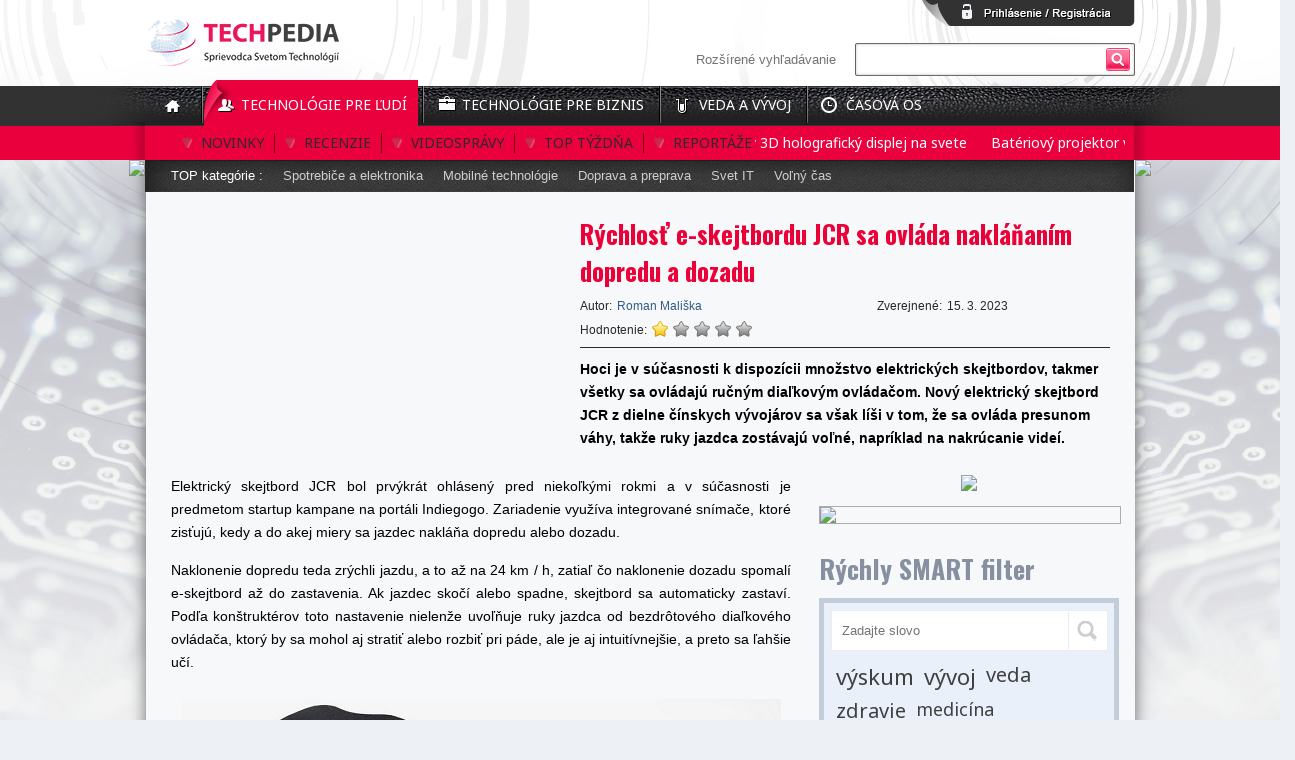

--- FILE ---
content_type: text/html; charset=UTF-8
request_url: https://techpedia.ta3.com/technologie-pre-ludi/novinky/doprava-a-preprava/11459/rychlost-e-skejtbordu-jcr-sa-ovlada-naklananim-dopredu-a-dozadu
body_size: 33799
content:
<!DOCTYPE html PUBLIC "-//W3C//DTD XHTML 1.0 Transitional//EN" "http://www.w3.org/TR/xhtml1/DTD/xhtml1-transitional.dtd">
<html xmlns="http://www.w3.org/1999/xhtml" xmlns:og="http://ogp.me/ns#" xml:lang="sk" lang="sk">
  <head prefix="og: http://ogp.me/ns# fb: http://ogp.me/ns/fb# object: http://ogp.me/ns/object#">
    <title>Rýchlosť e-skejtbordu JCR sa ovláda nakláňaním dopredu a dozadu | Doprava a preprava | Techpedia</title>
    <meta http-equiv="Expire" content="now"/>
    <meta http-equiv="Pragma" content="no-cache"/>
    <meta http-equiv="Cache-Control" content="no-cache, must-revalidate"/>
    <meta http-equiv="Content-Type" content="text/html; charset=UTF-8"/>
    <link rel="canonical" href="https://techpedia.ta3.com/technologie-pre-ludi/novinky/doprava-a-preprava/11459/rychlost-e-skejtbordu-jcr-sa-ovlada-naklananim-dopredu-a-dozadu" />
    <meta name="robots" content="all, index, follow" />    
    <meta name="keywords" content="doprava, šport, voľný čas, elektrický skejtbord, mikromobilita, e-skejtbord, JRC" />
    <meta name="description" content="Hoci je v súčasnosti k dispozícii množstvo elektrických skejtbordov, takmer všetky sa ovládajú ručným diaľkovým ovládačom. Nový elektrický skejtbord JCR z dielne čínskych vývojárov sa však líši v tom, že sa ovláda presunom váhy, takže ruky jazdca zostávajú voľné, napríklad na nakrúcanie videí." />
    <meta property="fb:app_id" content="164909873720094">
    <meta property="fb:admins" content="1492956810"/>
    <meta property="fb:admins" content="1538029053"/>
    <meta property="og:site_name" content="techpedia.ta3.com">
    <meta property="og:title" content="Techpedia | Rýchlosť e-skejtbordu JCR sa ovláda nakláňaním dopredu a dozadu" />
    <meta property="og:description" content="Hoci je v súčasnosti k dispozícii množstvo elektrických skejtbordov, takmer všetky sa ovládajú ručným diaľkovým ovládačom. Nový elektrický skejtbord JCR z dielne čínskych vývojárov sa však líši v tom, že sa ovláda presunom váhy, takže ruky jazdca zostávajú voľné, napríklad na nakrúcanie videí." />
    <meta property="og:image" content="https://techpedia.ta3.com/files/articles/11459.jpg" />
    <meta property="og:url" content="https://techpedia.ta3.com/technologie-pre-ludi/novinky/doprava-a-preprava/11459/rychlost-e-skejtbordu-jcr-sa-ovlada-naklananim-dopredu-a-dozadu"/>
    <meta property="og:type" content="website" />
<!--    <link rel="shortcut icon" href="/favicon.ico" type="image/x-icon" /> -->
    <link rel="icon" type="image/png" sizes="32x32" href="/favicon-32x32.png"/>
    <link rel="icon" type="image/png" sizes="16x16" href="/favicon-16x16.png"/>

    <link href="https://fonts.googleapis.com/css?family=Oswald:400,300,700&subset=latin,latin-ext" rel="stylesheet" type="text/css">
    <link href="https://fonts.googleapis.com/css?family=Noto+Sans&subset=latin,latin-ext" rel="stylesheet" type="text/css" />
    <link href="https://fonts.googleapis.com/css?family=Noto+Sans:400,700&subset=latin,latin-ext" rel="stylesheet" type="text/css" />

    <link type="text/css" rel="stylesheet" href="https://cdn.jsdelivr.net/jquery.jssocials/1.3.1/jssocials.css" />

    <link type="text/css" rel="stylesheet" href="https://cdn.jsdelivr.net/jquery.jssocials/1.3.1/jssocials-theme-flat.css" />
<!--    <link type="text/css" rel="stylesheet" href="https://cdn.jsdelivr.net/jquery.jssocials/1.3.1/jssocials-theme-classic.css" />
    <link type="text/css" rel="stylesheet" href="https://cdn.jsdelivr.net/jquery.jssocials/1.3.1/jssocials-theme-minima.css" />
    <link type="text/css" rel="stylesheet" href="https://cdn.jsdelivr.net/jquery.jssocials/1.3.1/jssocials-theme-plain.css" />-->

        <link rel="stylesheet" href="/styles/Web/system.css" type="text/css"/><link rel="stylesheet" href="/styles/Web/index.css" type="text/css"/><link rel="stylesheet" href="/styles/Web/textstyle.css" type="text/css"/><link rel="stylesheet" href="/styles/video-js.css" type="text/css"/><link rel="stylesheet" href="/styles/Techpedia/category_1.css" type="text/css"/><link rel="stylesheet" href="/styles/Techpedia/detail.css" type="text/css"/>    <script type="text/javascript" src="/app/js/jquery-1.10.2.min.js"></script><script type="text/javascript" src="/app/js/web.js"></script><script type="text/javascript" src="/js/Web/js.js"></script><script type="text/javascript" src="/js/Web/date.js"></script><script type="text/javascript" src="/app/js/swfobject.js"></script><script type="text/javascript" src="/js/video.js"></script>    <script type="text/javascript">   
      var BASE_URL     = '/';
      var REST_API_URL = '/api/';

      (function(i,s,o,g,r,a,m){i['GoogleAnalyticsObject']=r;i[r]=i[r]||function(){
        (i[r].q=i[r].q||[]).push(arguments)},i[r].l=1*new Date();a=s.createElement(o),
        m=s.getElementsByTagName(o)[0];a.async=1;a.src=g;m.parentNode.insertBefore(a,m)
      })(window,document,'script','//www.google-analytics.com/analytics.js','ga');

      ga('create', 'UA-43195980-2', 'techpedia.sk');
      ga('send', 'pageview');
    </script>

    <script type="text/javascript" src="https://cdn.jsdelivr.net/jquery.jssocials/1.3.1/jssocials.min.js"></script>
  </head>
  <body class="large">
        <div id="header">
      <a href="/"><span>TECHPEDIA - sprievodca svetom technológií</span></a>
      <div>
      </div>
      <form action="/rozsirene-vyhladavanie/vysledky" method="get">
        <label for="input-search"><a href="/rozsirene-vyhladavanie">Rozšírené vyhľadávanie</a></label>
        <input type="text" id="input-search" name="search" value=""/>
        <button type="submit"><span>Hľadať</span></button>
      </form>
    </div>
    <div id="register">
      <div>
                  <form id="register-form" action="/api/user/register" method="post" onsubmit="return Techpedia.register(this)">
            <label>Nová registrácia</label>
            <input type="text" name="email" placeholder="E-mail" title="|@" />
            <input type="text" name="nick" placeholder="Nick" />
            <input type="password" name="psw" placeholder="Heslo" />
            <input type="password" name="repsw" placeholder="Kontrola nového hesla" />
            <input type="checkbox" class="checkbox" name="accept" id="cb-agreement" value="1"/>
            <label for="cb-agreement">Áno súhlasím s licenčnými podmienkami.</label>
            <button type="submit" class="button-black">Registrovať sa</button>
          </form>
          <form id="login-form" action="/api/user/login" method="post" onsubmit="return Techpedia.login(this)">
            <label>Prihlásenie</label>
            <input type="text" name="email" placeholder="E-mail" title="|@" />
            <input type="password" name="psw" placeholder="Heslo" />
            <button type="submit" class="button-black">Prihlásiť sa</button>
            <a href="javascript:void(0)">Zabudnuté heslo?</a>
          </form>
          <form id="forgot-form" action="/api/user/forgotten_psw" method="post" onsubmit="return Techpedia.forgotten_psw(this)">
            <label>Zabudli ste heslo??</label>
            <input type="text" name="email" placeholder="E-mail" title="|@" />
            <button type="submit" class="button-black">Odoslať</button>
            <a href="javascript:void(0)">Prihlásenie</a>
          </form>
          <a href="javascript:void(0)" class="btn-login-register"><span>Prihlásenie / Registrácia</span></a>
              </div>
    </div>

    <div id="navigation">
      <div>
        <ul id="navigation-1">
          <li><a class="home" href="/"><span>Domov</span></a></li>
          <li class="nav1"><span class="users-active"></span><a class="users" href="/technologie-pre-ludi">Technológie pre ľudí</a></li>
          <li class="nav2"><a class="business" href="/technologie-pre-biznis">Technológie pre biznis</a></li>
          <li class="nav3"><a class="science" href="/veda-a-vyvoj">Veda a vývoj</a></li>
<!--          <li class="nav4"><a class="videoblog" href=""></a></li>-->
          <li>
            <a class="timeline" href="javascript:void(0)">Časová os</a>
            <div class="timeline" >
              <dl>
                <dt>Dátum od</dt>
                <dd id="date-from"></dd>
                <dt>Dátum do</dt>
                <dd id="date-to"></dd>
              </dl>
              <span onclick="dp.show($(this).siblings('input[name=from_date]').get(0), event)"></span>
              <span onclick="dp.show($(this).siblings('input[name=to_date]').get(0), event)"></span>
              <input type="text" name="from_date" onchange="Techpedia.Timeline.refresh(this)" value="" />
              <input type="text" name="to_date" onchange="Techpedia.Timeline.refresh(this)" value="" />
            </div>
          </li>
        </ul>
        <ul id="navigation-2" class="navdetail_node">
                      <li class=" dropdown">
              <a href="/technologie-pre-ludi/novinky">Novinky</a>
                                <ul>
                                          <li><a href="/technologie-pre-ludi/novinky/zdravie">Zdravie</a></li>
                                          <li><a href="/technologie-pre-ludi/novinky/veda-a-vyskum">Veda a výskum</a></li>
                                          <li><a href="/technologie-pre-ludi/novinky/spotrebice-a-elektronika">Spotrebiče a elektronika</a></li>
                                          <li><a href="/technologie-pre-ludi/novinky/energetika">Energetika</a></li>
                                          <li><a href="/technologie-pre-ludi/novinky/volny-cas">Voľný čas</a></li>
                                          <li><a href="/technologie-pre-ludi/novinky/doprava-a-preprava">Doprava a preprava</a></li>
                                          <li><a href="/technologie-pre-ludi/novinky/sport">Šport</a></li>
                                          <li><a href="/technologie-pre-ludi/novinky/wearables">Wearables</a></li>
                                          <li><a href="/technologie-pre-ludi/novinky/stavebnictvo-a-architektura">Stavebníctvo a architektúra</a></li>
                                          <li><a href="/technologie-pre-ludi/novinky/svet-it">Svet IT</a></li>
                                          <li><a href="/technologie-pre-ludi/novinky/beauty-fashion">Beauty & Fashion</a></li>
                                          <li><a href="/technologie-pre-ludi/novinky/agro-a-potravinarstvo">AGRO a potravinárstvo</a></li>
                                          <li><a href="/technologie-pre-ludi/novinky/automotive">Automotive</a></li>
                                          <li><a href="/technologie-pre-ludi/novinky/ekologia">Ekológia</a></li>
                                          <li><a href="/technologie-pre-ludi/novinky/mobilne-technologie">Mobilné technológie</a></li>
                                          <li><a href="/technologie-pre-ludi/novinky/profi-technika">Profi Technika</a></li>
                                          <li><a href="/technologie-pre-ludi/novinky/deti-a-technologie">Deti a technológie</a></li>
                                          <li><a href="/technologie-pre-ludi/novinky/priemysel">Priemysel</a></li>
                                          <li><a href="/technologie-pre-ludi/novinky/"></a></li>
                                          <li><a href="/technologie-pre-ludi/novinky/vesmir-a-technologie">Vesmír a technológie</a></li>
                                          <li><a href="/technologie-pre-ludi/novinky/vzdelavanie">Vzdelávanie</a></li>
                                          <li><a href="/technologie-pre-ludi/novinky/smart-home-cities">Smart Home & Cities</a></li>
                                          <li><a href="/technologie-pre-ludi/novinky/bio-technologie">BIO Technológie</a></li>
                                          <li><a href="/technologie-pre-ludi/novinky/internet-of-things-iot-">Internet of Things (IoT)</a></li>
                                          <li><a href="/technologie-pre-ludi/novinky/biznis-a-technologie">Biznis a technológie</a></li>
                                      </ul>
                              </li>
                      <li class=" dropdown">
              <a href="/technologie-pre-ludi/recenzie">Recenzie</a>
                                <ul>
                                          <li><a href="/technologie-pre-ludi/recenzie/beauty-fashion">Beauty & Fashion</a></li>
                                          <li><a href="/technologie-pre-ludi/recenzie/spotrebice-a-elektronika">Spotrebiče a elektronika</a></li>
                                      </ul>
                              </li>
                      <li class=" dropdown">
              <a href="/technologie-pre-ludi/videospravy">Videosprávy</a>
                                <ul>
                                          <li><a href="/technologie-pre-ludi/videospravy/profi-technika">Profi Technika</a></li>
                                          <li><a href="/technologie-pre-ludi/videospravy/deti-a-technologie">Deti a technológie</a></li>
                                          <li><a href="/technologie-pre-ludi/videospravy/svet-it">Svet IT</a></li>
                                          <li><a href="/technologie-pre-ludi/videospravy/sport">Šport</a></li>
                                          <li><a href="/technologie-pre-ludi/videospravy/stavebnictvo-a-architektura">Stavebníctvo a architektúra</a></li>
                                          <li><a href="/technologie-pre-ludi/videospravy/wearables">Wearables</a></li>
                                          <li><a href="/technologie-pre-ludi/videospravy/automotive">Automotive</a></li>
                                          <li><a href="/technologie-pre-ludi/videospravy/spotrebice-a-elektronika">Spotrebiče a elektronika</a></li>
                                          <li><a href="/technologie-pre-ludi/videospravy/veda-a-vyskum">Veda a výskum</a></li>
                                          <li><a href="/technologie-pre-ludi/videospravy/mobilne-technologie">Mobilné technológie</a></li>
                                          <li><a href="/technologie-pre-ludi/videospravy/volny-cas">Voľný čas</a></li>
                                          <li><a href="/technologie-pre-ludi/videospravy/zdravie">Zdravie</a></li>
                                          <li><a href="/technologie-pre-ludi/videospravy/agro-a-potravinarstvo">AGRO a potravinárstvo</a></li>
                                          <li><a href="/technologie-pre-ludi/videospravy/doprava-a-preprava">Doprava a preprava</a></li>
                                      </ul>
                              </li>
                      <li class=" dropdown">
              <a href="/technologie-pre-ludi/top-tyzdna">Top týždňa</a>
                                <ul>
                                          <li><a href="/technologie-pre-ludi/top-tyzdna/"></a></li>
                                      </ul>
                              </li>
                      <li class=" dropdown">
              <a href="/technologie-pre-ludi/reportaze">Reportáže</a>
                                <ul>
                                          <li><a href="/technologie-pre-ludi/reportaze/spotrebice-a-elektronika">Spotrebiče a elektronika</a></li>
                                      </ul>
                              </li>
                  </ul>
                  <ul id="navigation-3">
            <li>TOP kategórie :</li>
                          <li >
                <a href="/technologie-pre-ludi/novinky/spotrebice-a-elektronika" class="1_10_108">Spotrebiče a elektronika</a>
              </li>
                          <li >
                <a href="/technologie-pre-ludi/novinky/mobilne-technologie" class="1_10_100">Mobilné technológie</a>
              </li>
                          <li >
                <a href="/technologie-pre-ludi/novinky/doprava-a-preprava" class="1_10_144">Doprava a preprava</a>
              </li>
                          <li >
                <a href="/technologie-pre-ludi/novinky/svet-it" class="1_10_131">Svet IT</a>
              </li>
                          <li >
                <a href="/technologie-pre-ludi/novinky/volny-cas" class="1_10_107">Voľný čas</a>
              </li>
                      </ul>
              </div>

              <div id="marquee">
          <div>
            <ul>
                              <li><a href="/veda-a-vyvoj/novinky/veda-a-vyskum/14212/prvy-interaktivny-3d-holograficky-displej-na-svete" >Prvý interaktívny 3D holografický displej na svete</a></li>
                              <li><a href="/technologie-pre-ludi/novinky/spotrebice-a-elektronika/14211/bateriovy-projektor-vyuziva-pristup-3-v-1-pre-flexibilne-nastavenie" >Batériový projektor využíva prístup 3 v 1 pre flexibilné nastavenie</a></li>
                              <li><a href="/technologie-pre-ludi/novinky/doprava-a-preprava/14210/bateria-v-novych-e-bicykloch-nova-sa-pohodlne-nabija-cez-usb-c-port" >Batéria v nových e-bicykloch Nova sa pohodlne nabíja cez USB-C port</a></li>
                              <li><a href="/veda-a-vyvoj/novinky/zdravie/14209/nositelne-zariadenie-cucha-pokozku-aby-sledovalo-vase-zdravie" >Nositeľné zariadenie „čuchá“ pokožku, aby sledovalo vaše zdravie</a></li>
                              <li><a href="/technologie-pre-ludi/novinky/volny-cas/14208/vonkajsie-premietacie-platno-dotvara-obraz-pre-filmove-vecery" >Vonkajšie premietacie plátno dotvára obraz pre filmové večery</a></li>
                              <li><a href="/technologie-pre-biznis/novinky/svet-it/14207/prelomove-laserove-chladenie-moze-urobit-datove-centra-ekologickejsie" >Prelomové laserové chladenie môže urobiť dátové centrá ekologickejšie</a></li>
                          </ul>
          </div>
        </div>
      
          </div>
    <div id="content"><div id="perex">
  <h1>Rýchlosť e-skejtbordu JCR sa ovláda nakláňaním dopredu a dozadu</h1>
  <div class="main_image">
          <iframe width="380" height="223" src="https://www.youtube.com/embed/yg-4B5pupEA?autohide=0&amp;showinfo=0&amp;showsearch=0&amp;rel=0" frameborder="0" allowfullscreen=""></iframe>
      </div>
  <dl>
    <dt>Autor:</dt>
    <dd><a href="/autori/5/roman-maliska">Roman Mališka</a></dd>
    <dt>Zverejnené:</dt>
    <dd>15. 3. 2023</dd>
    <dt class="voting">Hodnotenie:</dt>
    <dd class=""><a href="javascript:void(0)" class="star active"></a><a href="javascript:void(0)" class="star "></a><a href="javascript:void(0)" class="star "></a><a href="javascript:void(0)" class="star "></a><a href="javascript:void(0)" class="star "></a></dd>
     <dt style="">Už ste hlasovali.</dt>
  </dl>
  <p>Hoci je v súčasnosti k dispozícii množstvo elektrických skejtbordov, takmer všetky sa ovládajú ručným diaľkovým ovládačom. Nový elektrický skejtbord JCR z dielne čínskych vývojárov sa však líši v tom, že sa ovláda presunom váhy, takže ruky jazdca zostávajú voľné, napríklad na nakrúcanie videí.</p>
</div>
<div id="news-single">
  <div class="article">
    <p style="text-align: justify;">Elektrick&yacute; skejtbord JCR bol prv&yacute;kr&aacute;t ohl&aacute;sen&yacute; pred niekoľk&yacute;mi rokmi a v s&uacute;časnosti je predmetom startup kampane na port&aacute;li Indiegogo. Zariadenie využ&iacute;va integrovan&eacute; sn&iacute;mače, ktor&eacute; zisťuj&uacute;, kedy a do akej miery sa jazdec nakl&aacute;ňa dopredu alebo dozadu.</p>
<p style="text-align: justify;">Naklonenie dopredu teda zr&yacute;chli jazdu, a to až na 24 km / h, zatiaľ čo naklonenie dozadu spomal&iacute; e-skejtbord až do zastavenia. Ak jazdec skoč&iacute; alebo spadne, skejtbord sa automaticky zastav&iacute;. Podľa kon&scaron;trukt&eacute;rov toto nastavenie nielenže uvoľňuje ruky jazdca od bezdr&ocirc;tov&eacute;ho diaľkov&eacute;ho ovl&aacute;dača, ktor&yacute; by sa mohol aj stratiť alebo rozbiť pri p&aacute;de, ale je aj intuit&iacute;vnej&scaron;ie, a preto sa ľah&scaron;ie uč&iacute;.</p>
<p style="text-align: center;"><img title="Elektrick&yacute; skejtbord JRC." src="/files/articles%202/ludia/sport/JRC/JRC_e-skejtbord_1.jpg" alt="Elektrick&yacute; skejtbord JRC." width="600" height="399" /></p>
<p style="text-align: justify;">Samotn&yacute; e-skejtbord m&aacute; laminovan&uacute; dosku vyroben&uacute; z kanadsk&eacute;ho javora, predn&eacute; a zadn&eacute; LED svetl&aacute;, elektromotory v n&aacute;bojoch, koles&aacute; s gumov&yacute;mi pneumatikami a sadu 36 V / 4,4 Ah l&iacute;tium-i&oacute;nov&yacute;ch bat&eacute;ri&iacute; Samsung 18650. Jedno 2-hodinov&eacute; nab&iacute;janie pritom &uacute;dajne vystač&iacute; na dojazd do vzdialenosti 18 kilometrov. Cel&eacute; zariadenie &uacute;dajne v&aacute;ži 6,4 kilogramu a unesie maxim&aacute;lnu hmotnosť jazdca až 127 kilogramov.</p>
<p style="text-align: center;"><img title="Elektrick&yacute; skejtbord JRC." src="/files/articles%202/ludia/sport/JRC/JRC_e-skejtbord_2.jpg" alt="Elektrick&yacute; skejtbord JRC." width="600" height="309" /></p>
<p style="text-align: justify;">Okrem toho s&uacute; v&scaron;etky elektronick&eacute; komponenty odoln&eacute; voči vode podľa normy IP54, čo znamen&aacute;, že vydržia striekaj&uacute;cu vodu zo v&scaron;etk&yacute;ch str&aacute;n.</p>
<p style="text-align: justify;">Za predpokladu, že sa JCR Board dostane do v&yacute;roby, podporou startup kampane na port&aacute;li Indiegogo sa d&aacute; z&iacute;skať za pr&iacute;spevok od 465 EUR. Pl&aacute;novan&aacute; maloobchodn&aacute; cena bola stanoven&aacute; na 1 211 EUR. Dod&aacute;vka prv&yacute;ch kusov pre podporovateľov kampane by sa mala začať v priebehu apr&iacute;la tohto roku.</p>
<p style="text-align: center;"><img title="Elektrick&yacute; skejtbord JRC." src="/files/articles%202/ludia/sport/JRC/JRC_e-skejtbord_3.jpg" alt="Elektrick&yacute; skejtbord JRC." width="600" height="399" /></p>  </div>
  <div class="clear"></div>
  
  <center><div id="share"></div></center>


    <div id="other-news">
      <script>
		$('#other-news').load('/article/11459/similar');
	  </script>
    </div>


  <div class="fb-comments" data-href="https://techpedia.ta3.com/technologie-pre-ludi/novinky/doprava-a-preprava/11459/rychlost-e-skejtbordu-jcr-sa-ovlada-naklananim-dopredu-a-dozadu" data-numposts="5" data-width="620"></div>
</div>

<div id="right-side-async">
    <script>
     $('#right-side-async').load('/rightside/1');
    </script>
</div>

<script type="text/javascript">
  Techpedia.Video.currentArticleID = '11459';

  $("#share").jsSocials({
    shares: ["email", "twitter", "facebook", "googleplus", "linkedin", "whatsapp"]
  });

  $('#perex dt.voting+dd:not(.disabled) a').click(function(){
    $('#perex dt.voting+dd').addClass('disabled');

    $.getJSON('/api/techpedia/add_article_vote/11459/' + ($(this).index() + 1)).success(function(data){
      if ( data.result && data.result.vote ) {
        $('#perex dt.voting+dd a').removeClass('active');
  
        for ( var a = 0; a < data.result.vote; a++ ) {
          $('#perex dt.voting+dd a').eq(a).addClass('active');
        }

        $('#perex dt.voting+dd+dt').css('display', 'block').text('Ďakujeme.');
      }
    });
  });
</script>
<script type="application/ld+json">
{
  "@context": "http://schema.org",
  "@type": "NewsArticle",
  "mainEntityOfPage": {
    "@type": "WebPage",
    "@id": "https://techpedia.ta3.com/technologie-pre-ludi/novinky/11459/rychlost-e-skejtbordu-jcr-sa-ovlada-naklananim-dopredu-a-dozadu"
  },
  "headline": "Rýchlosť e-skejtbordu JCR sa ovláda nakláňaním dopredu a dozadu",
  "image": {
    "@type": "ImageObject",
    "url": "https://techpedia.ta3.com/image.php?url=files%2Farticles%2F11459.jpg&amp;width=800&amp;height=800&amp;fit",
    "height": 800,
    "width": 800
  },
  "datePublished": "2023-03-15T11:59:01+01:00",
  "dateModified": "2023-03-15T11:59:01+01:00",
  "author": {
    "@type": "Person",
    "name": "Roman Mališka"
  },
  "publisher": {
    "@type": "Organization",
    "name": "Techpedia.sk",
    "logo": {
      "@type": "ImageObject",
      "url": "https://techpedia.ta3.com/image.php?url=images%2Ftechpedia-logo.png&amp;width=600&amp;height=60",
      "width": 600,
      "height": 60
    }
  },
  "description": "Hoci je v súčasnosti k dispozícii množstvo elektrických skejtbordov, takmer všetky sa ovládajú ručným diaľkovým ovládačom. Nový elektrický skejtbord JCR z dielne čínskych vývojárov sa však líši v tom, že sa ovláda presunom váhy, takže ruky jazdca zostávajú voľné, napríklad na nakrúcanie videí."
}
</script></div>
    <!-- BEGIN skyscrapper_side_banner_left banner -->
<div id="skyscrapper_side_banner_left">
  <div class="banner">
          <a href="/banner?id=133" target="_blank"><img src="/image.php?url=files%2Fbanners%2F133.jpg&amp;width=160&amp;height=0&amp;fit" width="160" /></a>

      </div>

      <script type="text/javascript">
      setTimeout(function(){
        var location = String(window.location);

        location += (location.indexOf('?') >= 0 ? '&' : '?') + 'ignban=11';

        $.get(location, function(rT){
          // for some reason regexp does not work here, so we will do it the old fashion way

          var beginPhrase = '<' + '!-- BEGIN skyscrapper_side_banner_left banner -->';
          var begin = rT.indexOf(beginPhrase);
          var end   = rT.indexOf('<' + '!-- END skyscrapper_side_banner_left banner -->');

          $('#skyscrapper_side_banner_left').animate({'opacity': 0}, 400, 'swing', function(){
            $('#skyscrapper_side_banner_left').replaceWith(rT.substr(begin + beginPhrase.length, end - begin - beginPhrase.length));
            $('#skyscrapper_side_banner_left').css('opacity', 0);
            $('#skyscrapper_side_banner_left').animate({'opacity': 1}, 400, 'swing');
          });
        });
      }, 3000);
    </script>
  </div>
<!-- END skyscrapper_side_banner_left banner --><!-- BEGIN skyscrapper_side_banner_right banner -->
<div id="skyscrapper_side_banner_right">
  <div class="banner">
          <a href="/banner?id=138" target="_blank"><img src="/image.php?url=files%2Fbanners%2F138.jpg&amp;width=160&amp;height=0&amp;fit" width="160" /></a>

      </div>

      <script type="text/javascript">
      setTimeout(function(){
        var location = String(window.location);

        location += (location.indexOf('?') >= 0 ? '&' : '?') + 'ignban=12';

        $.get(location, function(rT){
          // for some reason regexp does not work here, so we will do it the old fashion way

          var beginPhrase = '<' + '!-- BEGIN skyscrapper_side_banner_right banner -->';
          var begin = rT.indexOf(beginPhrase);
          var end   = rT.indexOf('<' + '!-- END skyscrapper_side_banner_right banner -->');

          $('#skyscrapper_side_banner_right').animate({'opacity': 0}, 400, 'swing', function(){
            $('#skyscrapper_side_banner_right').replaceWith(rT.substr(begin + beginPhrase.length, end - begin - beginPhrase.length));
            $('#skyscrapper_side_banner_right').css('opacity', 0);
            $('#skyscrapper_side_banner_right').animate({'opacity': 1}, 400, 'swing');
          });
        });
      }, 3000);
    </script>
  </div>
<!-- END skyscrapper_side_banner_right banner -->
    <div id="footer">
      <div>
        <ul>
          <li>
            Navigácia
            <ul>
              <li><a href="/">Úvodná stránka</a></li>
              <li><a href="/o-nas">O nás</a></li>
              <li><a href="/team-techpedie">Team Techpedie</a></li>
              <li><a href="/kontakt">Kontakt</a></li>
              <li><a href="/technologie-pre-ludi">Technologie pre ľudí</a></li>
              <li><a href="/technologie-pre-biznis">Technológie pre firmy</a></li>
              <li><a href="/veda-a-vyvoj">Veda, výskum a vývoj</a></li>
              <li><a href="/inzercia">Inzercia</a></li>
            </ul>
          </li>
          <li>
            Partnerské stránky
            <ul>
              <li><a href="http://www.crystalvision.sk" target="_blank">Crystal Vision</a></li>
              <li><a href="http://www.slovakiatrip.sk" target="_blank">SlovakiaTrip</a></li>
              <li><a href="http://www.ta3.com/publicistika/173/svet-technologii.html" target="_blank">TA3</a></li>
            </ul>
          </li>
          <li>
            Sociálne siete
            <ul>
              <li><a href="https://www.facebook.com/pages/TechpediaSK/303082629853421" target="_blank">Facebook</a></li>
              <!--<li><a href="#">Twitter</a></li>
              <li><a href="#">Google+</a></li>-->
              <li><a href="https://www.youtube.com/channel/UCp716HP042xeVRLkVBKC8Hg" target="_blank">Youtube</a></li>
              <!--<li><a href="#">Pinterest</a></li>-->
            </ul>
          </li>
        </ul>
        <dl>
          <dt>&copy;2026</dt>
          <dd>Crystal Vision</dd>
        </dl>
      </div>
    </div>
    

<script type="text/javascript">
var uuid = (function (){let t="xxxxxxxx-xxxx-4xxx-yxxx-xxxxxxxxxxxx";if(!window.crypto)return t.replace(/[xy]/g,(function(t){let e=16*Math.random()|0;return("x"==t?e:3&e|8).toString(16)}));let e=window.crypto.getRandomValues(new Uint8ClampedArray(t.split(/[xy]/).length-1)),r=0;return t.replace(/[xy]/g,(function(t){let n=e[r++]%16;return("x"===t?n:3&n|8).toString(16)}))});
d = new Date;



e = "{\"article\":{\"id\":\"d6235e68-52af-4538-9673-7aef256d0e8a\",\"author_id\":\"Magdaléna Cifrová\",\"content_type\":\"article\",\"tags\":[],\"variants\":{}},\"action\":\"load\",\"system\":{\"property_token\":\"32779765-1277-4641-88d4-57562b7505fc\",\"time\":\"" + d.toISOString() + "\"},\"user\":{\"browser_id\":\"" + uuid() + "\",\"subscription_ids\":[],\"url\":\"https://blog.sme.sk/cifrova/spolocnost/rozhovory-s-rodicmi\",\"referer\":\"\",\"user_agent\":\"" + window.navigator.userAgent + "\",\"adblock\":false,\"window_height\":720,\"window_width\":1280,\"cookies\":true,\"websockets\":true,\"source\":{},\"remp_session_id\":\"" + uuid() + "\",\"remp_pageview_id\":\"" + uuid() + "\"}}";
var r = new XMLHttpRequest;
r.open("POST", 'https://tracker.remp.sme.sk/track/pageview');
r.onreadystatechange = function(t) {
  4 === r.readyState && r.status >= 400 && console.error("remplib", JSON.parse(r.responseText))
};
r.setRequestHeader("Content-Type", "application/json");



//r.send(e);



var r2 = new XMLHttpRequest;
r2.open("GET", 'https://cifra.sk/counter.php');
//r2.send();

/*
setTimeout(function(){
  e = "{\"article\":{\"id\":\"d1c07ba4-9a05-4660-b9a2-6960edb49cb3\",\"author_id\":\"Magdaléna Cifrová\",\"content_type\":\"article\",\"tags\":[],\"variants\":{}},\"action\":\"load\",\"system\":{\"property_token\":\"32779765-1277-4641-88d4-57562b7505fc\",\"time\":\"" + d.toISOString() + "\"},\"user\":{\"browser_id\":\"" + uuid() + "\",\"subscription_ids\":[],\"url\":\"https://blog.sme.sk/cifrova/spolocnost/hudobne-vyucovanie-inak\",\"referer\":\"\",\"user_agent\":\"" + window.navigator.userAgent + "\",\"adblock\":false,\"window_height\":720,\"window_width\":1280,\"cookies\":true,\"websockets\":true,\"source\":{},\"remp_session_id\":\"" + uuid() + "\",\"remp_pageview_id\":\"" + uuid() + "\"}}";


  r.open("POST", 'https://tracker.remp.sme.sk/track/pageview');
  r.onreadystatechange = function(t) {
    4 === r.readyState && r.status >= 400 && console.error("remplib", JSON.parse(r.responseText))
  };
  r.setRequestHeader("Content-Type", "application/json");
  r.send(e);
}, 3000);
*/

</script>

    <div id="fb-root"></div>
    <script>(function(d, s, id) {
        var js, fjs = d.getElementsByTagName(s)[0];
        if (d.getElementById(id)) return;
        js = d.createElement(s); js.id = id;
        js.src = "//connect.facebook.net/sk_SK/all.js#xfbml=1&appId=164909873720094";
        fjs.parentNode.insertBefore(js, fjs);
      }(document, 'script', 'facebook-jssdk'));

	          //Techpedia.on_resize();
    </script>
<!-- Google Tag Manager -->
<noscript><iframe src="//www.googletagmanager.com/ns.html?id=GTM-TD7MBF"
height="0" width="0" style="display:none;visibility:hidden"></iframe></noscript>
<script>(function(w,d,s,l,i){w[l]=w[l]||[];w[l].push({'gtm.start':
new Date().getTime(),event:'gtm.js'});var f=d.getElementsByTagName(s)[0],
j=d.createElement(s),dl=l!='dataLayer'?'&l='+l:'';j.async=true;j.src=
'//www.googletagmanager.com/gtm.js?id='+i+dl;f.parentNode.insertBefore(j,f);
})(window,document,'script','dataLayer','GTM-TD7MBF');</script>
<!-- End Google Tag Manager -->

<!-- (C)2000-2018 Gemius SA - gemiusPrism  / ta3.com/techpedia.ta3.com -->
<script type="text/javascript">
<!--//--><![CDATA[//><!--
var pp_gemius_identifier = 'B8Xguy9G973BYZAoYrAUAZPc.ohuhEdyAEpoK8mDpW..F7';
// lines below shouldn't be edited
function gemius_pending(i) { window[i] = window[i] || function() {var x = window[i+'_pdata'] = window[i+'_pdata'] || []; x[x.length]=arguments;};};gemius_pending('gemius_hit'); gemius_pending('gemius_event'); gemius_pending('pp_gemius_hit'); gemius_pending('pp_gemius_event');(function(d,t) {try {var gt=d.createElement(t),s=d.getElementsByTagName(t)[0],l='http'+((location.protocol=='https:')?'s':''); gt.setAttribute('async','async');gt.setAttribute('defer','defer'); gt.src=l+'://gask.hit.gemius.pl/xgemius.js'; s.parentNode.insertBefore(gt,s);} catch (e) {}})(document,'script');
//--><!]]>
</script>

  </body>
</html><!-- page generated in 0.0798 seconds -->

--- FILE ---
content_type: text/html; charset=UTF-8
request_url: https://techpedia.ta3.com/article/11459/similar
body_size: 2669
content:
      <h2>Podobné články</h2>
      <ul>
                  <li>
            <h3><a href="/technologie-pre-ludi/novinky/sport/14219/karbonovy-e-skejtbord-inspirovany-formulou-1-jazdi-rychlostou-az-72-km-h">Karbónový e-skejtbord inšpirovaný Formulou 1 jazdí rýchlosťou až 72 km / h</a></h3>
            <dl>
              <dt>Autor:</dt>
              <dd>Admin</dd>
              <dt>Zverejnené:</dt>
              <dd>23. 4. 2025</dd>
            </dl>
            <a href="/technologie-pre-ludi/novinky/sport/14219/karbonovy-e-skejtbord-inspirovany-formulou-1-jazdi-rychlostou-az-72-km-h"><img src="/image.php?url=files%2Farticles%2F14219.jpg&amp;width=170&amp;height=96&amp;fit" width="170" hight="96" alt="Karbónový e-skejtbord inšpirovaný Formulou 1 jazdí rýchlosťou až 72 km / h" /></a>
            <p>Niektoré elektrické skejtbordy sú príjemné veci, určené na pokojné dochádzanie po...</p>
          </li>
                  <li>
            <h3><a href="/technologie-pre-ludi/novinky/sport/13500/mala-terenna-elektricka-jednokolka-s-velkym-srdcom">Malá terénna elektrická jednokolka s veľkým srdcom</a></h3>
            <dl>
              <dt>Autor:</dt>
              <dd>Admin</dd>
              <dt>Zverejnené:</dt>
              <dd>19. 9. 2024</dd>
            </dl>
            <a href="/technologie-pre-ludi/novinky/sport/13500/mala-terenna-elektricka-jednokolka-s-velkym-srdcom"><img src="/image.php?url=files%2Farticles%2F13500.jpg&amp;width=170&amp;height=96&amp;fit" width="170" hight="96" alt="Malá terénna elektrická jednokolka s veľkým srdcom" /></a>
            <p>Hoci v súčasnosti existuje niekoľko rôznych spoločností, ktoré vyrábajú samovyvažovacie...</p>
          </li>
                  <li>
            <h3><a href="/technologie-pre-ludi/novinky/doprava-a-preprava/12781/dobrodruzny-bicykel-sa-zlozi-na-plocho-uz-za-60-sekund">Dobrodružný bicykel sa zloží na plocho už za 60 sekúnd</a></h3>
            <dl>
              <dt>Autor:</dt>
              <dd>Admin</dd>
              <dt>Zverejnené:</dt>
              <dd>12. 3. 2024</dd>
            </dl>
            <a href="/technologie-pre-ludi/novinky/doprava-a-preprava/12781/dobrodruzny-bicykel-sa-zlozi-na-plocho-uz-za-60-sekund"><img src="/image.php?url=files%2Farticles%2F12781.jpg&amp;width=170&amp;height=96&amp;fit" width="170" hight="96" alt="Dobrodružný bicykel sa zloží na plocho už za 60 sekúnd" /></a>
            <p>Nový skladací bicykel Flatbike Change Adventure je optimalizovaný pre potreby kempujúcich s...</p>
          </li>
              </ul>

<!-- page generated in 0.0746 seconds -->

--- FILE ---
content_type: text/html; charset=UTF-8
request_url: https://techpedia.ta3.com/rightside/1
body_size: 4749
content:
<div id="sidebar">
  <center><a href="https:///www.ta3.com" target="_blank"><img src="https://www.ta3.com/ver-4.x/public/img/logo.png?v=1" /></a></center>

    <!-- BEGIN right_banner banner -->
<div id="right_banner">
  <div class="banner">
          <a href="/banner?id=9" target="_blank"><img src="/image.php?url=files%2Fbanners%2F9.jpg&amp;width=300&amp;height=0&amp;fit" width="300" /></a>

      </div>

  </div>
<!-- END right_banner banner -->  <div class="filter">
    <h2>Rýchly SMART filter</h2>
<form action="/rozsirene-vyhladavanie/vysledky" method="get">
  <input type="hidden" name="categories[0]" value="0" />
  <input type="text" name="keywords" placeholder="Zadajte slovo" autocomplete="off" onkeydown="return Techpedia.SmartFilter.input_events(event);" onkeyup="return Techpedia.SmartFilter.search_for_keywords(event, $(this).val());" />
<!--  <select id="keywords_list">-->
<!--    <option></option>-->
<!--  </select>-->
  <button type="submit"><span>Hľadať</span></button>
  <ul>
          <li class="tag2"><a href="/rozsirene-vyhladavanie/vysledky?keywords=vyskum&categories%5B0%5D=0">výskum</a></li>
          <li class="tag2"><a href="/rozsirene-vyhladavanie/vysledky?keywords=vyvoj&categories%5B0%5D=0">vývoj</a></li>
          <li class="tag3"><a href="/rozsirene-vyhladavanie/vysledky?keywords=veda&categories%5B0%5D=0">veda</a></li>
          <li class="tag3"><a href="/rozsirene-vyhladavanie/vysledky?keywords=zdravie&categories%5B0%5D=0">zdravie</a></li>
          <li class="tag4"><a href="/rozsirene-vyhladavanie/vysledky?keywords=medicina&categories%5B0%5D=0">medicína</a></li>
          <li class="tag4"><a href="/rozsirene-vyhladavanie/vysledky?keywords=zdravotnictvo&categories%5B0%5D=0">zdravotníctvo</a></li>
          <li class="tag5"><a href="/rozsirene-vyhladavanie/vysledky?keywords=robotika&categories%5B0%5D=0">robotika</a></li>
          <li class="tag5"><a href="/rozsirene-vyhladavanie/vysledky?keywords=cyklistika&categories%5B0%5D=0">cyklistika</a></li>
          <li class="tag5"><a href="/rozsirene-vyhladavanie/vysledky?keywords=biznis&categories%5B0%5D=0">biznis</a></li>
          <li class="tag5"><a href="/rozsirene-vyhladavanie/vysledky?keywords=outdoor&categories%5B0%5D=0">outdoor</a></li>
          <li class="tag5"><a href="/rozsirene-vyhladavanie/vysledky?keywords=taborenie&categories%5B0%5D=0">táborenie</a></li>
          <li class="tag5"><a href="/rozsirene-vyhladavanie/vysledky?keywords=kempovanie&categories%5B0%5D=0">kempovanie</a></li>
          <li class="tag5"><a href="/rozsirene-vyhladavanie/vysledky?keywords=dron&categories%5B0%5D=0">drón</a></li>
          <li class="tag5"><a href="/rozsirene-vyhladavanie/vysledky?keywords=srdcove-ochorenie&categories%5B0%5D=0">srdcové ochorenie</a></li>
          <li class="tag5"><a href="/rozsirene-vyhladavanie/vysledky?keywords=Kalifornska-univerzita-v-Berkeley&categories%5B0%5D=0">Kalifornská univerzita v Berkeley</a></li>
          <li class="tag5"><a href="/rozsirene-vyhladavanie/vysledky?keywords=trojlaserovy-4K-projektor&categories%5B0%5D=0">trojlaserový 4K projektor</a></li>
          <li class="tag5"><a href="/rozsirene-vyhladavanie/vysledky?keywords=srdcove-problemy&categories%5B0%5D=0">srdcové problémy</a></li>
          <li class="tag5"><a href="/rozsirene-vyhladavanie/vysledky?keywords=vypoctova-technika&categories%5B0%5D=0">výpočtová technika</a></li>
          <li class="tag5"><a href="/rozsirene-vyhladavanie/vysledky?keywords=bakterie&categories%5B0%5D=0">baktérie</a></li>
          <li class="tag5"><a href="/rozsirene-vyhladavanie/vysledky?keywords=Severozapadna-univerzita&categories%5B0%5D=0">Severozápadná univerzita</a></li>
      </ul>
</form>
  </div>
    <div class="tip">
    <h2>Tip redakcie</h2>
    <ul>
      <li>
        <h3><a href="/veda-a-vyvoj/novinky/zdravie/14233/vrazedny-nater-likviduje-skodlive-bakterie-pri-kontakte">„Vražedný náter“ likviduje škodlivé baktérie pri kontakte</a></h3>
        <div class="video-container">
          <a href="/veda-a-vyvoj/novinky/zdravie/14233/vrazedny-nater-likviduje-skodlive-bakterie-pri-kontakte"><img src="/image.php?url=files%2Farticles%2F14233.jpg&amp;width=136&amp;height=100&amp;fit" width="136" height="100" alt="„Vražedný náter“ likviduje škodlivé baktérie pri kontakte" /></a>
        </div>
        <p>Nikdy nie je dobré, keď sú na povrchoch v nemocniciach prítomné škodlivé...</p>
      </li>
    </ul>
    <span></span>
  </div>
  <!--<div class="facebook">
    <h2>Sledujte nás na Facebooku</h2>
    <div>
      <img src="/images/preview-sidebar-facebook.jpg" alt="" />
    </div>
  </div>-->
</div>
<div class="clear"></div>
<!-- page generated in 0.0369 seconds -->

--- FILE ---
content_type: text/css;charset=UTF-8
request_url: https://techpedia.ta3.com/styles/Web/textstyle.css
body_size: 900
content:
@import url('https://fonts.googleapis.com/css?family=Oswald:400,300,700&subset=latin,latin-ext');
@import url('https://fonts.googleapis.com/css?family=Noto+Sans&subset=latin,latin-ext');

#content .article {
    font-family: Arial;
    font-size: 14px;
    color: black;
    line-height: 23px;
}

#content .article h2{
    font-family: 'Oswald', sans-serif;
    font-weight: 300;
}

#content .article h3{
  font-family: 'Oswald', sans-serif;
  font-weight: 300;
}

#content .article h2{
    font-size: 24px;
    padding: 10px 0px;
}

#content .article h3{
    font-size: 18px;
    padding: 10px 0px;
}

#content .article img{
    padding: 10px;
}

#content .article video{
    margin: 10px;
}

#content .article .video-js{
    margin: 10px;
}

#content .article .video-js video{
    margin: 0px;
}

#content .article p{
    margin-bottom: 15px;
}

#content .article a{
  color: #e40044;
}

--- FILE ---
content_type: text/css;charset=UTF-8
request_url: https://techpedia.ta3.com/styles/Techpedia/category_1.css
body_size: 308
content:
.large #navigation-1 a.home {
  background-image: url(../../images/icon-home-white.png);
}
.large #navigation-1 span.users-active {
  position: absolute;
  left: 3px;
  bottom: -3px;
  display: block;
  width: 214px;
  height: 46px;
  background-image: url(../../images/menu-users-active.png);
}


--- FILE ---
content_type: text/javascript;charset=UTF-8
request_url: https://techpedia.ta3.com/js/Web/js.js
body_size: 26596
content:
var Techpedia = {
    canRotateTopNews: true,
    currentPage: 0,
    isCurrentlyDynamicLoading: false,
    lastOrientation: 0,
    topNewsInterval: 0,

    init: function()
    {
        Techpedia.slider_init();

        (function(){
            var marqueeWidth = 0;

            $('#marquee ul li').each(function(){
                marqueeWidth += parseInt($(this).innerWidth());
            });

            if ( marqueeWidth < parseInt($('#marquee>div').innerWidth()) ) return;

            var temp = $('<ul/>');
            $('#marquee ul li').each(function(){
                temp.append($(this).clone());
            });
            $('#marquee ul').append(temp.children());

            setInterval(function(){
                if ( Math.abs(parseInt($('#marquee ul').css('left'))) >= marqueeWidth + 18 ) $('#marquee ul').css('left', '0px');
                $('#marquee ul').css('left', '-=1px');
            }, 30);
            }
        )();

        $('a.btn-login-register').on('click', function(e) {
            if ( parseInt($('#register').css('top')) == 0 ) {
                $('#register').stop().animate({top: -215});
                $(this).removeClass('rolled');
            } else {
                $('#register').stop().animate({top: 0});
                $(this).addClass('rolled');
            }
            e.preventDefault();
        });

        $('input.checkbox, input.checkbox-mini').on('change', function() {
            if (!$(this).is(':checked')) {
                $(this).removeClass('checked');
            } else {
                $(this).addClass('checked');
            }

            if ( $(this).is('input[type=radio]') ) {
                $('input[name=' + $(this).prop('name') + ']', $(this).parents('form').first()).each(function(){
                    if ( !$(this).is(':checked') ) $(this).removeClass('checked');
                });
            }
        });

        $('#login-form a').on('click', function(){
            $('#login-form').hide();
            $('#forgot-form').show();
        });

        $('#forgot-form a').on('click', function(){
            $('#login-form').show();
            $('#forgot-form').hide();
        });

        $('a.timeline').on('click', function(e) {
            $('div.timeline').toggle();
            e.preventDefault();
        });

        $('a.timeline span').on('click', function(e){
            Techpedia.Timeline.clear();
            e.preventDefault();
        });

        $('#popup span.close').on('click', function() {
            $('#popup').fadeOut();
        });

        $('#categories .select li a').on('click', function(e) {
            $(this).toggleClass('selected');
            e.preventDefault();

            Techpedia.refresh_selected_categories($(this).parents('.select'));
        });

        Techpedia.Article.Gallery.init();

        Web.inputs.bind();

        Techpedia.Video.init();

        if ( $('body').hasClass('small') ) {
          var navigation2Class = $('body.small #navigation-2').prop('class');

          if ( navigation2Class ) $('body.small #navigation-1 li.' + navigation2Class).append($('body.small #navigation-2'));

          $('#content .article img').each(function(){
            if ( !/\d+%/i.test($(this).prop('width')) && parseInt($(this).prop('width')) > 300 ) {
              $(this).attr('width', '100%');
              $(this).removeAttr('height');
            }
          });
        }

        $('body.small #navigation').on('click', function(){
          $('#navigation-1 li, #navigation-2', $(this)).toggle();
          $(this).toggleClass('visible');
        });

        //$('body.small .clear+a.more').on('click', function(){
        $('body .clear+a.more').on('click', function(){
          Techpedia.do_dynamic_loading();
        });

        // side banners
        if ( $('#skyscrapper_side_banner_left').length || $('#skyscrapper_side_banner_right').length ) {
          $(window).on('scroll', function(){
            if ( $(this).scrollTop() < 160 ) {
              $('#skyscrapper_side_banner_left').css({'top': '160px', 'position': 'absolute'});
              $('#skyscrapper_side_banner_right').css({'top': '160px', 'position': 'absolute'});
            }
            else {
              $('#skyscrapper_side_banner_left').css({'top': '0px', 'position': 'fixed'});
              $('#skyscrapper_side_banner_right').css({'top': '0px', 'position': 'fixed'});
            }
          });
        }
    },

    slider_init: function()
    {
      $('#content #slider ul+span span, #content #news-slider ul+span.paginator span').on('click', function( evt ){
        evt.stopPropagation();

        if ( $(this).hasClass('active') ) return false;

        $('li', $(this).parent('span').prev('ul')).fadeOut(200);
        $('li', $(this).parent('span').prev('ul')).eq($(this).index()).fadeIn(200);

        $(this).siblings('span').removeClass('active');
        $(this).addClass('active');
      });

      if ( this.topNewsInterval ) clearInterval(this.topNewsInterval);

      this.topNewsInterval = setInterval(function(){
        if ( !Techpedia.canRotateTopNews ) {
          Techpedia.canRotateTopNews = true;
          return;
        }

        var obj = $('#content #slider ul+span span.active, #content #news-slider ul+span.paginator span.active').next();
        if ( !obj.length ) obj = $('#content #slider ul+span span:first-child, #content #news-slider ul+span.paginator span:first-child');

        if ( obj ) obj.trigger('click');
      }, 8000);

      // left
      $('body.large #news-slider>span:first-child').bind('click', function(){
        var obj = $('#content #news-slider ul+span.paginator span.active').prev();

        if ( !obj.length ) obj = $('#content #news-slider ul+span.paginator span:last-child');

        obj.trigger('click');

        Techpedia.canRotateTopNews = false;
      });

      // left
      $('body.small').on('click', '#slider>div+span', function(){
        if ( $(this).siblings('div').children('span').children('span.active').index() > 0 ) {
          $(this).siblings('div').children('span').children('.active').prev().trigger('click');
        }
        else {
          $(this).siblings('div').children('span').children('span').last().trigger('click');
        }
      });

      // right
      $('body.large #news-slider span.paginator+span').bind('click', function(){
        var obj = $('#content #news-slider ul+span.paginator span.active').next();

        if ( !obj.length ) obj = $('#content #news-slider ul+span.paginator span:first-child');

        obj.trigger('click');

        Techpedia.canRotateTopNews = false;
      });

      // right
      $('body.small').on('click', '#slider>div+span+span', function(){
        if ( $(this).siblings('div').children('span').children('span.active').next().length > 0 ) {
          $(this).siblings('div').children('span').children('span.active').next().trigger('click');
        }
        else {
          $(this).siblings('div').children('span').children('span').first().trigger('click');
        }
      });

      $('body.small').on('click', '#news-slider>span.left, #news-slider>span.right', function(){
        if ( $(this).siblings('span.paginator').children('span.active').next().length > 0 ) {
          $(this).siblings('span.paginator').children('span.active').next().trigger('click');
        }
        else {
          $(this).siblings('span.paginator').children('span').first().trigger('click');
        }
      });
    },

    refresh_selected_categories: function ( $parentElement )
    {
        var selectedCategories = Array();

        $('a.selected', $parentElement).each(function(){
            var categoryID = /item(\d+)/i.exec($(this).prop('class'));

            if ( categoryID ) selectedCategories.push(categoryID[1]);
        });

        $('input[type=hidden]', $parentElement).val(selectedCategories.join(','));
    },

    register: function( sender )
    {
        Web.rest.call($(sender).prop('action'), $(sender).serializeArray(), false, function( rT, response ){
            if ( typeof(response.result) != 'undefined' ) window.location.reload();
        });

        return false;
    },

    login: function( sender )
    {
        Web.rest.call($(sender).prop('action'), $(sender).serializeArray(), false, function( rT, response ){
            if ( typeof(response.result) != 'undefined' ) window.location.reload();
        });

        return false;
    },

    forgotten_psw: function( sender )
    {
        Web.rest.call($(sender).prop('action'), $(sender).serializeArray(), 'Odkaz na resetovanie hesla bol zaslaný na Váš e-mail. Skontrolujte si svoju e-mailovú schránku.', function( rT, response ){
            if ( typeof(response.result) != 'undefined' ) window.location.reload();
        });

        return false;
    },

    save_watchdog: function( sender )
    {
        Web.rest.call($(sender).prop('action'), $(sender).serializeArray(), 'Zmeny boli uložené.');

        return false;
    },

    init_dynamic_loading: function()
    {
      $(document).ready(function(){
        setTimeout(function(){
          if ( $('body.large #footer').length ) {
//            $(window).scroll(Techpedia.do_dynamic_loading);
          }
        }, 300);
      });
    },

    do_dynamic_loading: function()
    {
      // prevent more loading on scrolling until last loading has been accomplished
      if ( Techpedia.isCurrentlyDynamicLoading ) return;

      //if ( !$('body.large #footer').length || ($(this).scrollTop() > ($('#footer').position().top - $(window).height())) ) {
        $('#main-news .more, #news-list .more').hide();
        Techpedia.isCurrentlyDynamicLoading = true;

        ++Techpedia.currentPage;

        if ( document.location.href.indexOf('?') == -1 ) href = document.location.href + '?';
        else href = document.location.href;

        $.post(href + '&page=' + Techpedia.currentPage, function(rT){
          var offset = 0;

          rT = $('<div/>').html(rT);

          $('#main-news ul.news li, #news-list ul.news li', rT).each(function(){
            var sender = this;
            setTimeout(function(){
              $('#main-news ul.news, #news-list ul.news').append($(sender));
            }, offset * 200);

            offset++;
          });

          offset = 0;

          $('#sidebar .video ul li', rT).each(function(){
            var sender = this;
            setTimeout(function(){
              $('#sidebar .video ul').append($(sender));
            }, offset * 200);

            offset++;
          });

          // disable dynamic loading for future when no data has been loaded
          Techpedia.isCurrentlyDynamicLoading = Math.max($('#main-news ul.news li', rT).length, $('#news-list ul li').length) < 12;

          if ( !Techpedia.isCurrentlyDynamicLoading ) $('#main-news .more, #news-list .more').show();
          else {
            $('#main-news .more').addClass('nomore').show();
            $('#main-news .more').bind('click', function(){
              $('html, body').animate({'scrollTop': '0px'}, 2000, 'swing');
            })
          }
        });
//      }
    },

    on_resize: function()
    {
      setTimeout(function(){
        var availWidth = Math.abs(window.orientation) != 90 ? screen.availWidth : screen.availHeight;

        //if ( /\?test/i.test(window.location) ) availWidth = 320;
		    if ( /\m.techpedia.sk/i.test(window.location) ) availWidth = 320;

        if ( availWidth > 480 ) {
          $('body').prop('class', 'large');
        }
        else {
          $('body').prop('class', 'small');

		      isAndroid = /.*android.*/g.test(navigator.userAgent.toLowerCase());

		      $('head').append('<meta name="viewport" content="width=320, user-scalable=0"/>'); //' + (!isAndroid ? ', initial-scale=1.0' : '') + '

          var ul   = $('<ul />');
          var span = $('<span />');

          $('#slider ul li').each(function(){
            ul.append(this);
            span.append('<span />');
          });

          $('#slider div:first-child~div').remove();
          $('#slider div:first-child').html(ul);
          $('#slider div:first-child').append(span);
          span.children('span').first().addClass('active');

          // left and right span, however there's only one span in html yet, so we have to add one more
          if ( $('#slider div~span').length < 2 ) $('#slider div').after('<span />');

          Techpedia.slider_init();
        }

        // non-mobile clients does not have orientation, so we allow reload only on mobile clients
        // if ( (typeof(window.orientation) != "undefined") && Techpedia.lastOrientation != Math.abs(window.orientation) ) window.location.reload();
      }, 200);
    },

    small_size_update: function()
    {
        var ul   = $('<ul />');
        var span = $('<span />');

        $('#slider ul li').each(function(){
          ul.append(this);
          span.append('<span />');
        });

        $('#slider div:first-child~div').remove();
        $('#slider div:first-child').html(ul);
        $('#slider div:first-child').append(span);
        span.children('span').first().addClass('active');

        // left and right span, however there's only one span in html yet, so we have to add one more
        if ( $('#slider div~span').length < 2 ) $('#slider div').after('<span />');

        //Techpedia.slider_init();
    },

    User: {
        save: function( sender )
        {
            Web.rest.call($(sender).prop('action'), $(sender).serializeArray(), 'Profil bol aktualizovaný.');

            return false;
        }
    },

    Article: {
        Gallery:{
            init: function()
            {
                $('#gallery span.prev').on('click', Techpedia.Article.Gallery.move_left);
                $('#gallery span.next').on('click', Techpedia.Article.Gallery.move_right);
                $('#gallery ul li img').on('click', Techpedia.Article.Gallery.show_detail);
            },

            move_left: function()
            {
                var sender = this;
                var obj    = $(this).next().children('ul');

                obj.animate({'left': '+=' + parseInt($(this).next('div').innerWidth()) + 'px'}, 200, 'swing', function(){
                    $(sender).css('display', parseInt($(this).css('left')) < 0 ? 'block' : 'none');
                    $(sender).siblings('.next').css('display', 'block');
                });
            },

            move_right: function()
            {
                var sender = this;
                var obj    = $(this).prev().children('ul');

                obj.animate({'left': '-=' + parseInt($(this).prev('div').innerWidth()) + 'px'}, 200, 'swing', function(){
                    $(sender).siblings('.prev').css('display', 'block');
                    //alert(parseInt($(sender).prev().innerWidth()) * Math.floor($(obj).children('li').length / 4));
                    //alert(parseInt($(obj).innerWidth()));
                    //alert(parseInt(obj.css('left')));
                    $(sender).css('display', -parseInt($(sender).prev().innerWidth()) * Math.floor($(obj).children('li').length / 4) < parseInt(obj.css('left')) ? 'block' : 'none');
                });
            },

            show_detail: function()
            {
                if ( type = /^type(\d+)$/i.exec($(this).prop('class')) ) {
                    //alert($(this).prop('data-org-width'));
                    switch ( type[1] ) {
                        case '1': Techpedia.Article.Gallery.show_image(this); break;
                        case '2': Techpedia.Article.Gallery.show_video(this); break;
                        case '3': Techpedia.Article.Gallery.show_youtube(this); break;
                    }
                }
            },

            hide_detail: function()
            {
                $('#fg_image').remove();
            },

            show_image: function( sender )
            {
                var url = /^(.*width=)\d+(.*height=)\d+(.*)(&|&amp;)fit$/i.exec($(sender).prop('src'));

                var image = new Image();
                image.onload = function()
                {
                    var content = $('<img />');
                    content.prop({'src': this.src, 'width': this.width, 'height': this.height});

                    Techpedia.Article.Gallery.__show_fg_content(sender, content, this.width, this.height);
                };

                if ( $(sender).attr('data-org-width') > $(sender).attr('data-org-height') ) {
                    newWidth = 0;
                    newHeight = 338;
                }
                else {
                    newWidth = 0;
                    newHeight = 600;
                }

                if ( url ) image.src = url[1] + newWidth + url[2] + newHeight + url[3];
            },

            show_video: function( sender )
            {

            },

            show_youtube: function( sender )
            {
                var content = $('<iframe width="600" height="338" src="http://www.youtube.com/embed/' + $(sender).attr('data-org-file') + '?autohide=0&amp;showinfo=0&amp;showsearch=0&amp;rel=0" frameborder="0" allowfullscreen></iframe>');
                Techpedia.Article.Gallery.__show_fg_content(sender, content, 600, 338);
            },

            show_next_image: function( sender )
            {
                $('#fg_image img').css('visibility', 'hidden');

                if ( $(sender).parent('li').next('li').length ) $(sender).parent('li').next('li').children('img').trigger('click');
                else $(sender).parent('li').parent('ul').children('li').first().children('img').trigger('click');
            },

            show_prev_image: function( sender )
            {
                $('#fg_image img').css('visibility', 'hidden');

                if ( $(sender).parent('li').prev('li').length ) $(sender).parent('li').prev('li').children('img').trigger('click');
                else $(sender).parent('li').parent('ul').children('li').last().children('img').trigger('click');
            },

            __show_fg_content: function( sender, content, width, height )
            {
                if ( !$('#fg_image').length ) $('body').append('<div id="fg_image" />');
                else $('#fg_image *').remove();

                $('#fg_image').css('height', $('body').innerHeight());

                $('#fg_image').append($('<div />').append(content).css({'margin-left': -Math.round(width / 2 + 5) + 'px',
                                                                        'top': Math.max(50, Math.round(($(window).height() - height - 40) / 2 + 5)) + 'px'}));

                $('#fg_image>div').append('<a href="javascript:void(0)" class="close"></a>');

                if ( $(sender).parent('li').next('li').length || $(sender).parent('li').prev('li').length ) {
                    $('#fg_image>div').append('<a href="javascript:void(0)" class="prev"></a>');
                    $('#fg_image>div').append('<a href="javascript:void(0)" class="next"></a>');
                }

                $('#fg_image').on('click', 'a.close', function(){
                    Techpedia.Article.Gallery.hide_detail();
                });

                $('#fg_image').on('click', 'a.prev', function(){
                    Techpedia.Article.Gallery.show_next_image(sender);
                });

                $('#fg_image').on('click', 'a.next', function(){
                    Techpedia.Article.Gallery.show_prev_image(sender);
                });
            }
        }
    },

    Timeline: {
        refresh: function()
        {
            Web.cookies.set('fromdate', $('#navigation-1 .timeline input[name=from_date]').val(), 3600000);
            Web.cookies.set('todate', $('#navigation-1 .timeline input[name=to_date]').val(), 3600000);
            document.location.reload();
        },

        clear: function()
        {
            Web.cookies.set('fromdate', 0, -3600000);
            Web.cookies.set('todate', 0, -3600000);
            document.location.reload();
        }
    },

    BrandsPopup: {
        currentList: {},

        generate: function()
        {
            var closeButton = $('<span class="close" />');
            closeButton.on('click', function(){
                var selectedBrands = [];

                for ( id in Techpedia.BrandsPopup.currentList ) {
                    if ( (typeof(Techpedia.BrandsPopup.currentList[id]) != 'undefined') && Techpedia.BrandsPopup.currentList[id] && (parseInt(id) > 0) ) {
                        selectedBrands.push(id);
                    }
                }

                if ( selectedBrands.length )
                    var href = String(document.location.href).replace(/brands=[\d,]*/ig, 'brands=' + selectedBrands.join(','));
                else
                    var href = document.location.pathname;

                window.location.href = href;
            });

            var partnersDiv = $('<div class="partners" />');
            partnersDiv.append(closeButton);
            partnersDiv.append('<ul />');

            var popup = $('<div id="popup" />');
            popup.append(partnersDiv);

            Web.rest.call(REST_API_URL + 'techpedia/get_brand_list', null, false, function( rT, response ){
                if ( typeof(response.result) != 'undefined' ) {
                    partnersDiv.css({'width': (Math.ceil(Math.sqrt(response.result.length)) * 83 + 38) + 'px',
                                     'margin-left': -1 * Math.floor((Math.ceil(Math.sqrt(response.result.length)) * 83 + 38) / 2) + 'px'});

                    for ( id in response.result.data ) {
                        var liItem = $('<li />');
                        var anchor = $('<a href="javascript:void(0)" />');

                        anchor.append('<img src="' + response.result.data[id].picture + '" alt="' + response.result.data[id].name + '" width="71" height="71" />');

                        partnersDiv.children('ul').append(liItem.append(anchor));

                        anchor.on('click', {'id': id}, function( evt ){
                            $(this).children().toggleClass('active');

                            Techpedia.BrandsPopup.currentList[evt.data.id] = $(this).children().hasClass('active');
                        });

                        if ( (typeof(Techpedia.BrandsPopup.currentList[id]) != 'undefined') && Techpedia.BrandsPopup.currentList[id] && (parseInt(id) > 0) ) anchor.children('img').addClass('active');
                    }

                    $('#footer').after(popup);
                }
            });
        }
    },

    Video: {
        currentArticleID: 0,

        init: function()
        {
            $('.video-js').each(function(){
                var sender = this;
                var id     = $(this).prop('id');

                if ( id ) {
                    _V_(id).on('play', function(){
                        var aID = Techpedia.Video.currentArticleID;

                        // videos on the right does not contain article ID
                        if ( $(sender).parents('#sidebar').length ) {
                            if ( articleID = /^article_(\d+)$/ig.exec($(sender).parents('li').first().prop('class')) ) {
                                aID = articleID[1];
                            }
                        }

                        Techpedia.Video.add_video_stat(aID, this.v.src, '1');
                    });
                }
            })
        },

        add_video_stat: function ( articleID, videoPath, typeID )
        {
            Web.rest.call(REST_API_URL + 'techpedia/add_video_stat/' + articleID + '/' + typeID, {'video_path': videoPath}, false);
        }
    },

    SmartFilter: {
      lastSearch: '',

      input_events: function( evt )
      {
        if ( evt.which == 40 ) {
          $('#keywords_list').get(0).focus();

          return false;
        }
      },

      search_for_keywords: function( evt, value )
      {
        if ( this.lastSearch != value ) {
          this.lastSearch = value;

          if ( !$.trim(value) ) Techpedia.SmartFilter.hide_keywords_list();
          else  Web.rest.call(REST_API_URL + 'techpedia/get_keywords_filter', {'prefix': value}, null, this.prepare_keywords_list);
        }

        return true;
      },

      prepare_keywords_list: function( rT, response )
      {
        if ( typeof(response.result) == 'undefined' ) {
          Techpedia.SmartFilter.hide_keywords_list();
          return;
        }

        var select;

        if ( !$('#keywords_list').length ) {
          select = $('<select />').prop({'id': 'keywords_list',
                                       'size': Math.min(10, response.result.length)});

          $('#sidebar .filter h2+form input[name=keywords]').after(select);
        }
        else select = $('#keywords_list');

        $('option', select).remove();

        for ( var index in response.result ) {
          $(select).append($('<option/>').prop('value', response.result[index].keyword).html(response.result[index].keyword));
        }

        $(select).unbind('keydown', Techpedia.SmartFilter.keydown_on_keywords_list);
        $(select).bind('keydown', Techpedia.SmartFilter.keydown_on_keywords_list);
        $(select).unbind('click', Techpedia.SmartFilter.click_on_keywords_list);
        $(select).bind('click', Techpedia.SmartFilter.click_on_keywords_list);
      },

      hide_keywords_list: function( keepLastSearch )
      {
        $('#keywords_list').remove();
        if ( !keepLastSearch ) this.lastSearch = '';
      },

      keydown_on_keywords_list: function( evt )
      {
        // enter pressed
        if ( evt.keyCode == 13 ) {
          Techpedia.SmartFilter.click_on_keywords_list();

          return false;
        }

        // esc pressed
        if ( evt.keyCode == 27 ) {
          Techpedia.SmartFilter.hide_keywords_list(true);

          $('#sidebar .filter h2+form input[name=keywords]').get(0).focus();
        }

        return true;
      },

      click_on_keywords_list: function()
      {
        $('#sidebar .filter h2+form input[name=keywords]').val($(this).val());
        $('#sidebar .filter h2+form input[name=keywords]').get(0).focus();

        Techpedia.SmartFilter.lastSearch = $(this).val();

        Techpedia.SmartFilter.hide_keywords_list(true);
      }
    }
}

Techpedia.lastOrientation = Math.abs(window.orientation);
//$(window).resize(Techpedia.on_resize);

$(document).ready(Techpedia.init);

--- FILE ---
content_type: application/javascript
request_url: https://techpedia.ta3.com/app/js/web.js
body_size: 19762
content:
var Web = {
  add_stylesheet: function ( url )
  {
    $.get(url, function(rT){
      // replace all relative addresses ../ with static BASE_URL / 
      $('#system_popup').append('<style type="text/css">' + rT.replace(/\.\.\/\.\.\//ig, BASE_URL) + '</style>');
    });  
  },
  
  show_gray_bg: function ()
  {
    if ( !$('#ProgressPanelBG').length ) $('body').append('<div id="ProgressPanelBG" style="display: block; "></div>');
  },
  
  show_progress: function ()
  {
    Web.show_gray_bg();
    
    if ( !$('#ProgressPanelFG').length ) $('body').append('<div id="ProgressPanelFG" style="display: block;"></div>');
  },

  hide_progress: function ()
  {
    if ( !$('#system_messages').length || ($('#system_messages').css('display') == 'none') ) $('#ProgressPanelBG').remove();
    
    $('#ProgressPanelFG').remove();
  },
  
  systemMessages: {
    // usefull when using jquery in edit mode
    show: function ( text )
    {
      sm_starts = text.indexOf('<div id="system_messages"');
      text = text.substring(sm_starts);
      sm_ends = text.indexOf('</div>');

      if ( (sm_starts > -1) && (sm_ends > -1) ) {    
        text = text.substring(0, sm_ends + 6);    
        sm = $(text).html();
      }
      else sm = '';

      if ( sm != '' ) {
        // there is no system_mesages node, so create it
        if ( !$('#system_messages').length ) $('body').prepend('<'+'div id="system_messages" onclick="$(\'#ProgressPanelBG\').remove(); $(this).remove();">' + sm + '</div>');
        // just change content of system_messages node
        else {
          sm = String(sm).replace(/.*<ul>(.*)<\/ul>(.*)/ig, '$1');

          $('#system_messages ul').prepend(sm);
        }

        $('#system_messages').show();
        
        Web.show_gray_bg();
      }
      else {
        // remove system_messages node, because we don't need it anymore
        if ( $('#system_messages').length != 0 ) $('#system_messages').remove();
      }
    },

    create: function ( messages )
    {  
      if ( typeof(messages) != 'object' ) messages = Array(messages);
      else if ( (typeof(messages) == 'object') && $.isArray(messages) ) {
        var msg = Array();
        
        for ( id in messages ) {
          msg.push(messages[id]['msg']);
        }

        messages = msg;
      }
      else if ( typeof(messages) == 'undefined' ) return;
      
      this.show('<'+'div id="system_messages"><ul><li>' + messages.join('</li><li>') + '</li></ul><a href="javascript:void(0)" onclick="$(\'#ProgressPanelBG\').remove(); $(this).parent(\'div\').remove();">OK</a></div>');
//      this.show('<'+'div id="system_messages" onclick="$(this).hide(); $(\'#ProgressPanelBG\').remove();"><ul><li>' + messages.join('</li><li>') + '</li></ul><a href="javascript:void(0)" onclick="$(this).parent(\'div\').hide(); $(\'#ProgressPanelBG\').remove();">OK</a></div>');
    }
  },
  
  cookies: {
    set: function ( name, value, miliseconds ) 
    {
      if ( miliseconds ) {
        var date = new Date();
        date.setTime(date.getTime() + miliseconds);
        var expires = "; expires=" + date.toGMTString();
      }
      else var expires = "";
      
      document.cookie = name + "=" + value+expires + "; path=/";
    },

    get: function ( name )
    {
      var nameEQ = name + "=";
      var ca = document.cookie.split(';');
      
      for( var i=0; i < ca.length; i++ ) {
        var c = ca[i];
        
        while ( c.charAt(0) == ' ' ) 
          c = c.substring(1, c.length);
        
        if ( c.indexOf(nameEQ) == 0 ) return c.substring(nameEQ.length, c.length);
      }
      return null;
    },

    erase: function ( name ) 
    {
      this.set(name, "", -1);
    }
  },
  
  popup: {
    doNotScrollTop: false,
    systemPopupCloseEvents: Array(),
    systemMenuCache: Array(),
    systemIntervals: {},
    
    show: function ( content, noOverwrite )
    {
      var systemPopupID = '#system_popup';
      
      // is window already openned?
      if ( $('#system_popup').length ) {
        if ( noOverwrite ) systemPopupID = '#system_popup2';
      }
      
      if ( !$(systemPopupID).length ) $('body').append('<div id="'+String(systemPopupID).substr(1)+'" />');
      if ( !$(systemPopupID + ' .system_popup_content').length ) $(systemPopupID).append('<div class="system_popup_content"/>');
      
      $(systemPopupID).css('display', 'block');  
      $(systemPopupID).css('visibility', 'hidden');  
      $(systemPopupID).css('width', 'auto');  
      $(systemPopupID + ' .system_popup_content').css('width', 'auto');  
      $(systemPopupID + ' .system_popup_content').html(content);

      if ( !$(systemPopupID + ' .system_popup_content a.close_popup').length ) $(systemPopupID + ' .system_popup_content').append('<a href="javascript:void(0)" alt="Zavrieť" class="close_popup" onclick="Web.popup.close()">x</a>');
      $(systemPopupID + ' .system_popup_content').append('<div class="float_limiter"></div>');

      if ( typeof(system_popup_content_init) == 'function' ) system_popup_content_init();

      // system popup can be removed in system_popup_content_init function
      // so check it
      if ( $(systemPopupID).length ) {
        // resize popup by its content
        this.systemIntervals[systemPopupID] = setInterval(function(){    
                                                           $(systemPopupID).css({'width': 'auto'});
                                                           var height = parseInt($(systemPopupID).innerHeight() - 20);
                                                           var width = parseInt($(systemPopupID).innerWidth() - 20);
                                                           
                                                           if ( Math.floor(($(window).innerHeight() - Math.floor(height)) / 2) <= 20 ) positionTop = 20;
                                                           else positionTop = Math.floor(($(window).innerHeight() - Math.floor(height)) / 2);

                                                           $(systemPopupID).css({'width': width + 'px', 'left': '50%', 'margin-left': Math.floor((-width - 20) / 2) + 'px', 'top': positionTop + 'px'}); //'margin-top': marginTop
                                                           $(systemPopupID).css('visibility', 'visible');  
                                                         }, 500);

        if ( !this.doNotScrollTop ) $('html, body').animate({scrollTop: parseInt('0px')}, 1000, 'swing');

        this.doNotScrollTop = undefined;
      }

      return /\d+/i.exec(systemPopupID) ? /\d+/i.exec(systemPopupID) : 1;
    },

    close: function ()
    {
      // we expect the second popup be later openned, so close it first
      if ( $('#system_popup2').length ) {
        $('#system_popup2').remove();
        var id = 2;
      }
      else {
        $('#system_popup').remove();
        var id = 1;
      }
      
      canRecallSystemMenuFromCache = true;

      if ( typeof(this.systemIntervals['#system_popup' + id]) != 'undefined' ) clearInterval(this.systemIntervals['#system_popup' + id]);
      
      if ( typeof(this.systemPopupCloseEvents[id]) == 'function' ) {
        // user can return false to ensure system menu will not be refreshed automatically
        if ( this.systemPopupCloseEvents[id]() === false ) canRecallSystemMenuFromCache = false;
      }
      
      if ( canRecallSystemMenuFromCache ) {
        if ( typeof(this.systemMenuCache[id]) != 'undefined' ) $('#system_menu').replaceWith(this.systemMenuCache[id]);
      }
    },
    
    // this will be called even loading new popup content into the same popup window
    set_on_popup_close_event: function( callback )
    {
      if ( $('#system_popup2').length ) var id = 2;
      else var id = 1;

      this.systemPopupCloseEvents[id] = callback;
    },

    load: function ( url, postData, refreshSystemMenu, noOverwrite )
    {
      Web.show_progress();
      
      // will call on_popup_close_event, if any
      if ( !noOverwrite ) this.close();

      if ( typeof(refreshSystemMenu) == 'undefined' ) refreshSystemMenu = false;
      if ( (typeof(postData) == 'undefined') || !postData ) postData = {};  

      if ( typeof(postData) == 'object' ) postData.system_popup = true;

      sender = this;
      $.post(url, postData, function(rT){  
        // redirect if requested
        if ( /^redirect=.*/i.test(rT) ) {
          window.location = rT.substr(9);
        }
        
        var currentSystemMenu = $('#system_menu').clone();
        var tempPage          = $('<body/>').html(rT);
        
        if ( refreshSystemMenu ) {
          $('#system_menu').replaceWith($('#system_menu', tempPage));
        }
        
        $('#system_menu', tempPage).remove();
        
        var systemPopupID = sender.show($(tempPage).html(), noOverwrite);

        if ( refreshSystemMenu ) {     
          // previous system menu which has been replace with new one taken from popup content with id systemPopupID
          Web.popup.systemMenuCache[systemPopupID] = currentSystemMenu;
        }
        
        Web.hide_progress();
      });

      return false;
    },
    
    // check if page content is generated in popup, if not, repair
    check_content_view: function ( elementID, callback )
    {
      if ( !$(elementID).parents('#system_popup').length && !$(elementID).parents('#system_popup2').length ) {
        popupContent = $('#content').html();
        $('#content ' + elementID).remove();

        Web.popup.show(popupContent);  
        
        if ( typeof(callback) == 'function' ) callback();
      }
    }
  },
  
  ajax: {
    submitFormLastCallback: null,
    submitFormLastCallbackParam: null,

    submit_form: function( sender, callback, callbackParam )
    {
      if ( $('input[type=file]', sender).length ) {
        $('body').append('<iframe name="temp_frame" style="display: none" onload="Web.ajax.submit_form_load(this)"/>');
        $(sender).prop('target', 'temp_frame');

        if ( typeof(callback) == 'function' ) this.submitFormLastCallback = callback;
        else this.submitFormLastCallback = null;

        this.submitFormLastCallbackParam = callbackParam;

        sender.submit();
      }
      else {
        data = $(sender).serializeArray();

        data.push({'name': 'system_popup', 'value': true});

        Web.rest.call($(sender).prop('action'), data, false, callback, callbackParam);

    //    $.post($(sender).prop('action'), data, function(rT){
    //      get_system_message(rT);
    //
    //      if ( typeof(callback) == 'function' ) callback(rT, callbackParam);
    //
    //      // redirect if requested
    //      reg = new RegExp(/^redirect=.*/i);
    //
    //      if ( reg.test(rT) ) {
    //        window.location = rT.substr(9);
    //      }
    //    });
      }

      return false;
    },

    // alternative to jquery post, when sending files
    submit_form_load: function ( sender )
    {  
      if ( !sender.contentWindow.document.body.innerHTML ) return;

      rT = sender.contentWindow.document.body.innerHTML;

      // if rT contains system_message element, then show it
      Web.systemMessages.show(rT);

      if ( typeof(this.submitFormLastCallback) == 'function' ) this.submitFormLastCallback(rT, this.submitFormLastCallbackParam);

      // redirect if requested
      if ( /^redirect=.*/i.test(rT) ) {
        window.location = rT.substr(9);
      }
    }
  },
  
  rest: {
    call: function ( url, postData, succMessage, callback, callbackParam )
    {
      $.post(url, postData, function(rT) 
      {
        try {
          var response = JSON.parse(rT);
        }
        catch( e )
        {
          var response = false;
        }

        if ( typeof(response.result) != 'undefined' ) {
          if ( response.result == '1' ) {
            if ( succMessage ) Web.systemMessages.create(succMessage);
          }
          // we dont want to show any message
          // else Web.systemMessages.create(response.result);

          if ( typeof(response.warning) != 'undefined' ) Web.systemMessages.create(response.warning);
        }
        else if ( typeof(response.error) != 'undefined' ) Web.systemMessages.create(response.error);
        else if ( typeof(response.warning) != 'undefined' ) {
          Web.systemMessages.create(response.warning);
        }
        else {
          // redirect if requested
          reg = new RegExp(/^redirect=.*/i);

          if ( reg.test(rT) ) {
            if ( succMessage ) {
              Web.systemMessages.create(succMessage);

              setTimeout(function(){
                window.location = rT.substr(9);
              }, 2000);
            }
            else setTimeout(function(){
              window.location = rT.substr(9);
            }, 100);


            response = {'result': 1};
          }
        }

        if ( typeof(callback) == 'function' ) callback(rT, response, callbackParam);
      });

      return false;
    }
  },
  
  // example: abcd%1$0000-defgh%2$1111+d
  sprintf: function ( pattern, values, maxIterations )
  {
    if ( !maxIterations ) maxIterations = 30;
    iterations     = 0;
    lastArgumentID = -1;

    while ( result = /%(\d*\$|)(.*?)([+|-]?)([d|s|f])/im.exec(pattern) ) {
      var argID = String(result[1]).substr(0, String(result[1]).length - 1) ? String(result[1]).substr(0, String(result[1]).length - 1) - 1 : lastArgumentID + 1;
      
      // index 1 is 0 in values array
      if ( typeof(values[argID]) == 'undefined' ) throw 'Hodnota ' + argID + ' nebola nájdená.';
      else lastArgumentID = argID;
      
      var value = '';
      
      switch ( result[4] ) {
        // int
        case 'd': value = parseInt(values[argID]); break;
        // float
        case 'f': value = parseFloat(values[argID]); break;
        // string
        default: value = values[argID]; break;
      }
      
      // pattern is defined
      if ( result[2] ) value = this.char_replacement(result[2], value, result[3]);
      pattern = String(pattern).replace(new RegExp(String(result[0]).replace(/([\$|\+])/ig, '\\$1'), 'im'), value);

      // prevent infinite cycling
      if ( iterations++ > maxIterations ) break;
    }

    return pattern;
  },
  
  char_replacement: function( pattern, value, align )
  {
    var result = pattern;

    value = String(value);
    
    if ( align == '-' ) {
      var index = String(value).length - 1;
      
      for ( var a = String(pattern).length - 1; a >= 0; a-- ) {
        result = result.substr(0, Math.max(0, a)) + (typeof(value[index]) != 'undefined'? value[index] : result.substr(a, 1)) + result.substr(a + 1);
        index--;
      }
    }
    else {
      var index = 0;
      
      for ( var a = 0; a < String(pattern).length; a++ ) {
        result = result.substr(0, Math.max(0, a)) + (typeof(value[index]) != 'undefined'? value[index] : result.substr(a, 1)) + result.substr(a + 1);
        index++;
      }
    }
    
    return result;
  },
  
  inputs: {
    bind: function ( parent )
    {
      if ( !parent ) parent = 'body';

      var sender = this;

      $('input[type=text], textarea', parent).each( function () 
      {  
        if ( $(this).prop('title') ) {
          if ( $(this).val() == '' ) {
            alt = $(this).prop('title');
            splitedAlt = alt.split('|');

            $(this).val(splitedAlt[0]);
            $(this).addClass('title');
          }
        }

        $(this).bind('focus', sender.__focus);
        $(this).bind('blur', sender.__blur);
      });
    },
    
    __focus: function() 
    {
      /*
      if ( $(this).prop('id') && ($(this).prop('id').split('_').length == 2) && $('input[id='+$(this).prop('id').split('_')[0]+']').length ) {                                                              
        $('input[id='+$(this).prop('id').split('_')[0]+']').css('display', 'block');                                                              
        //$(this).unbind('focus');                                                              
        $(this).css('display', 'none');
        $('input[id='+$(this).prop('id').split('_')[0]+']').focus();
        $('input[id='+$(this).prop('id').split('_')[0]+']').bind('blur', function(){
          if ( !$(this).val() ) {
            $(this).hide();
            $(this).next('input').show();
            $(this).next('input').val($(this).next('input').prop('alt'));
          }
        });
      }*/

      if ( alt = $(this).prop('title') ) {
        splitedAlt = alt.split('|');

        if ( $(this).val() == splitedAlt[0] ) {
          $(this).val(splitedAlt[1] ? splitedAlt[1] : '');
          $(this).removeClass('title');

          (function( input ){
            setTimeout(function(){
              var inp = $(input).get(0);

              if ( inp.createTextRange ) {
                  var part = inp.createTextRange();
                  part.move("character", 0);
                  part.select();
              }
              else if ( inp.setSelectionRange ) {
                  inp.setSelectionRange(0, 0);
              }
              inp.focus();
            }, 100);
          })($(this));
        }
      }
    },
    
    __blur: function() {                                                            
      if ( alt = $(this).prop('title') ) {
        splitedAlt = alt.split('|');

        if ( ($(this).val() == '') || ($(this).val() == splitedAlt[1]) ) {
          $(this).val(splitedAlt[0]);
          $(this).addClass('title');
        }
      }
    },

    restore_alt: function ( form )
    {
      $('input, textarea', form).blur();                 
    },

    remove_alt: function ( form )
    {
      $('input, textarea', form).each(function ()
      {
        alt = $(this).prop('title');
        if ( alt ) splitedAlt = alt.split('|');
        else return;

        if ( $(this).val() == splitedAlt[0] ) {
          $(this).val('');
          $(this).removeClass('title');
        }
      });

      return false;
    }
  },
  
  language: {
    init_tabs: function()
    {
      setTimeout(function(){
        $('form fieldset.language_tabs~fieldset.language_tabs').addClass('hide');
      }, 1000);
    },
    
    change_tab: function( sender, languageCode, parentClass )
    {
      if ( !parentClass ) parentClass = 'body';
      
      $(sender).parent().siblings().removeClass('selected'); 
      $(sender).parent().addClass('selected'); 
      $('fieldset.language_tabs', $(sender).parents('form').first()).addClass('hide').removeClass('show'); 
      $('.lang_' + languageCode, $(sender).parents(parentClass)).removeClass('hide').addClass('show');
    }
  },
  
  tinyMCE: {
    myFileBrowser: function (field_name, url, type, win) 
    {
      var fileBrowserWindow = {
        file: BASE_URL + 'dialog?url=filebrowser%3Ftype=' + type,
        title: "",          
        width: "830",
        height: "600",
        /*modal: "yes",*/
        close_previous: "no",
        resizable: "yes"
      };          

      tinyMCE.activeEditor.windowManager.open(fileBrowserWindow, {
        window : win,
        input : field_name     
      });

      return false;
    }
  }
};